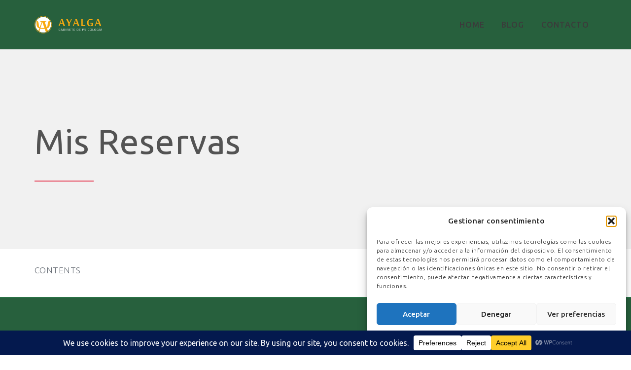

--- FILE ---
content_type: text/css
request_url: https://www.centroayalga.com/wp-content/plugins/ttbase-framework/css/plugins.min.css?ver=6.9
body_size: 16170
content:
.owl-carousel .animated{-webkit-animation-duration:1s;animation-duration:1s;-webkit-animation-fill-mode:both;animation-fill-mode:both}.owl-carousel .owl-animated-in{z-index:0}.owl-carousel .owl-animated-out{z-index:1}.owl-carousel .fadeOut{-webkit-animation-name:a;animation-name:a}@-webkit-keyframes a{0%{opacity:1}to{opacity:0}}@keyframes a{0%{opacity:1}to{opacity:0}}.owl-height{-webkit-transition:height .5s ease-in-out;transition:height .5s ease-in-out}.owl-carousel{display:none;width:100%;-webkit-tap-highlight-color:transparent;position:relative;z-index:1}.owl-carousel .owl-stage{position:relative;-ms-touch-action:pan-Y}.owl-carousel .owl-stage:after{content:".";display:block;clear:both;visibility:hidden;line-height:0;height:0}.owl-carousel .owl-stage-outer{position:relative;overflow:hidden;-webkit-transform:translateZ(0)}.owl-carousel .owl-item{position:relative;min-height:1px;float:left;-webkit-backface-visibility:hidden;-webkit-tap-highlight-color:transparent;-webkit-touch-callout:none}.owl-carousel .owl-item img{display:block;width:100%;-webkit-transform-style:preserve-3d}.owl-carousel .owl-dots.disabled,.owl-carousel .owl-nav.disabled{display:none}.owl-carousel .owl-dot,.owl-carousel .owl-nav .owl-next,.owl-carousel .owl-nav .owl-prev{cursor:pointer;cursor:hand;-webkit-user-select:none;-moz-user-select:none;-ms-user-select:none;user-select:none}.owl-carousel.owl-loaded{display:block}.owl-carousel.owl-loading{opacity:0;display:block}.owl-carousel.owl-hidden{opacity:0}.owl-carousel.owl-refresh .owl-item{display:none}.owl-carousel.owl-drag .owl-item{-webkit-user-select:none;-moz-user-select:none;-ms-user-select:none;user-select:none}.owl-carousel.owl-grab{cursor:move;cursor:-webkit-grab;cursor:-o-grab;cursor:-ms-grab;cursor:grab}.owl-carousel.owl-rtl{direction:rtl}.owl-carousel.owl-rtl .owl-item{float:right}.no-js .owl-carousel{display:block}.owl-carousel .owl-item .owl-lazy{opacity:0;-webkit-transition:opacity .4s ease;transition:opacity .4s ease}.owl-carousel .owl-item img{transform-style:preserve-3d}.owl-carousel .owl-video-wrapper{position:relative;height:100%;background:#000}.owl-carousel .owl-video-play-icon{position:absolute;height:80px;width:80px;left:50%;top:50%;margin-left:-40px;margin-top:-40px;background:url(owl.video.play.png) no-repeat;cursor:pointer;z-index:1;-webkit-backface-visibility:hidden;-webkit-transition:scale .1s ease;transition:scale .1s ease}.owl-carousel .owl-video-play-icon:hover{-webkit-transition:scale(1.3,1.3);transition:scale(1.3,1.3)}.owl-carousel .owl-video-playing .owl-video-play-icon,.owl-carousel .owl-video-playing .owl-video-tn{display:none}.owl-carousel .owl-video-tn{opacity:0;height:100%;background-position:50%;background-repeat:no-repeat;background-size:contain;-webkit-transition:opacity .4s ease;transition:opacity .4s ease}.owl-carousel .owl-video-frame{position:relative;z-index:1;height:100%;width:100%}.nivo-lightbox-overlay{position:fixed;top:0;left:0;z-index:99998;width:100%;height:100%;overflow:hidden;visibility:hidden;opacity:0;box-sizing:border-box}.nivo-lightbox-overlay.nivo-lightbox-open{visibility:visible;opacity:1}.nivo-lightbox-wrap{position:absolute;top:10%;bottom:10%;left:10%;right:10%}.nivo-lightbox-content{width:100%;height:100%}.nivo-lightbox-title-wrap{position:absolute;bottom:0;left:0;width:100%;z-index:99999;text-align:center}.nivo-lightbox-nav{display:none}.nivo-lightbox-prev{left:25px}.nivo-lightbox-next,.nivo-lightbox-prev{position:absolute;top:50%;margin-top:-15px}.nivo-lightbox-next{right:25px}.nivo-lightbox-close{position:absolute;top:3%;right:2%}.nivo-lightbox-image{text-align:center;position:relative}.nivo-lightbox-image img{max-width:100%;max-height:100%;width:auto;height:auto;position:relative;display:inline-block}.nivo-lightbox-content iframe{width:100%;height:100%}.nivo-lightbox-ajax,.nivo-lightbox-inline{max-height:100%;overflow:auto;box-sizing:border-box}.nivo-lightbox-error{display:table;text-align:center;width:100%;height:100%;color:#fff;text-shadow:0 1px 1px #000}.nivo-lightbox-error p{display:table-cell;vertical-align:middle}.nivo-lightbox-notouch .nivo-lightbox-effect-fade,.nivo-lightbox-notouch .nivo-lightbox-effect-fadeScale,.nivo-lightbox-notouch .nivo-lightbox-effect-fall,.nivo-lightbox-notouch .nivo-lightbox-effect-slideDown,.nivo-lightbox-notouch .nivo-lightbox-effect-slideLeft,.nivo-lightbox-notouch .nivo-lightbox-effect-slideRight,.nivo-lightbox-notouch .nivo-lightbox-effect-slideUp{-webkit-transition:all .2s ease-in-out;transition:all .2s ease-in-out}.nivo-lightbox-effect-fadeScale .nivo-lightbox-wrap{-webkit-transition:all .3s;transition:all .3s;-webkit-transform:scale(.7);transform:scale(.7)}.nivo-lightbox-effect-fadeScale.nivo-lightbox-open .nivo-lightbox-wrap{-webkit-transform:scale(1);transform:scale(1)}.nivo-lightbox-effect-slideDown .nivo-lightbox-wrap,.nivo-lightbox-effect-slideLeft .nivo-lightbox-wrap,.nivo-lightbox-effect-slideRight .nivo-lightbox-wrap,.nivo-lightbox-effect-slideUp .nivo-lightbox-wrap{-webkit-transition:all .3s cubic-bezier(.25,.5,.5,.9);transition:all .3s cubic-bezier(.25,.5,.5,.9)}.nivo-lightbox-effect-slideLeft .nivo-lightbox-wrap{-webkit-transform:translateX(-10%);transform:translateX(-10%)}.nivo-lightbox-effect-slideRight .nivo-lightbox-wrap{-webkit-transform:translateX(10%);transform:translateX(10%)}.nivo-lightbox-effect-slideLeft.nivo-lightbox-open .nivo-lightbox-wrap,.nivo-lightbox-effect-slideRight.nivo-lightbox-open .nivo-lightbox-wrap{-webkit-transform:translateX(0);transform:translateX(0)}.nivo-lightbox-effect-slideDown .nivo-lightbox-wrap{-webkit-transform:translateY(-10%);transform:translateY(-10%)}.nivo-lightbox-effect-slideUp .nivo-lightbox-wrap{-webkit-transform:translateY(10%);transform:translateY(10%)}.nivo-lightbox-effect-slideDown.nivo-lightbox-open .nivo-lightbox-wrap,.nivo-lightbox-effect-slideUp.nivo-lightbox-open .nivo-lightbox-wrap{-webkit-transform:translateY(0);transform:translateY(0)}.nivo-lightbox-body-effect-fall .nivo-lightbox-effect-fall{-webkit-perspective:1000px;perspective:1000px}.nivo-lightbox-effect-fall .nivo-lightbox-wrap{-webkit-transition:all .3s ease-out;transition:all .3s ease-out;-webkit-transform:translateZ(300px);transform:translateZ(300px)}.nivo-lightbox-effect-fall.nivo-lightbox-open .nivo-lightbox-wrap{-webkit-transform:translateZ(0);transform:translateZ(0)}.nivo-lightbox-theme-default.nivo-lightbox-overlay{background:#666;background:rgba(0,0,0,.9)}.nivo-lightbox-theme-default .nivo-lightbox-content.nivo-lightbox-loading{position:absolute}.nivo-lightbox-theme-default .nivo-lightbox-content.nivo-lightbox-loading:after{position:absolute;left:50%;top:50%;display:block;width:24px;height:24px;margin-left:-10px;margin-top:-10px;border:3px solid #fff;content:"";border-radius:50%;-webkit-animation-name:b;-webkit-animation-duration:1s;-webkit-animation-iteration-count:infinite;-webkit-animation-timing-function:ease-out;-moz-animation-name:b;-moz-animation-duration:1s;-moz-animation-iteration-count:infinite;-moz-animation-timing-function:ease-out;animation-name:b;animation-duration:1s;animation-iteration-count:infinite;animation-timing-function:ease-out}@-webkit-keyframes b{0%{-webkit-transform:scale(.6)}40%{-webkit-transform:scale(1.2)}to{-webkit-transform:scale(.6)}}.nivo-lightbox-theme-default .nivo-lightbox-nav{display:block;color:#fff;font-size:12px;width:36px;height:36px;text-align:center;border:1px solid #fff}.nivo-lightbox-theme-default .nivo-lightbox-nav i{line-height:35px;font-size:16px}.nivo-lightbox-theme-default .nivo-lightbox-close{display:block;color:#fff;font-size:16px;width:32px;height:32px;text-align:center;border:1px solid #fff}.nivo-lightbox-theme-default .nivo-lightbox-close i{line-height:31px}.nivo-lightbox-theme-default .nivo-lightbox-close,.nivo-lightbox-theme-default .nivo-lightbox-nav{opacity:1;-webkit-transition:opacity .5s ease-in-out;transition:opacity .5s ease-in-out}.nivo-lightbox-theme-default .nivo-lightbox-close:hover,.nivo-lightbox-theme-default .nivo-lightbox-nav:hover{opacity:.15}.nivo-lightbox-theme-default .nivo-lightbox-title-wrap{bottom:-7%}.nivo-lightbox-theme-default .nivo-lightbox-title{color:#fff;font-size:11px;text-transform:uppercase;letter-spacing:2px;border:2px solid #fff;padding:8px 15px}.nivo-lightbox-theme-default .nivo-lightbox-image img{background:#fff;box-shadow:0 1px 1px rgba(0,0,0,.4)}.nivo-lightbox-theme-default .nivo-lightbox-ajax,.nivo-lightbox-theme-default .nivo-lightbox-inline{background:#fff;padding:40px;box-shadow:0 1px 1px rgba(0,0,0,.4)}.flex-container a:active,.flex-container a:focus,.flexslider a:active,.flexslider a:focus{outline:none}.flex-control-nav,.flex-direction-nav,.slides{margin:0;padding:0;list-style:none}.flexslider{margin:0;padding:0}.flexslider .slides>li{display:none;-webkit-backface-visibility:hidden}.flexslider .slides img{width:100%;display:block}.flex-pauseplay span{text-transform:capitalize}.slides:after{content:"\0020";display:block;clear:both;visibility:hidden;line-height:0;height:0}html[xmlns] .slides{display:block}* html .slides{height:1%}.no-js .slides>li:first-child{display:block}.flexslider{margin:0;position:relative;zoom:1}.flex-viewport{max-height:2000px;-webkit-transition:all .2 ease;transition:all .2 ease}.loading .flex-viewport{max-height:300px}.flexslider .slides{zoom:1}.flex-direction-nav{*height:0}.flex-direction-nav a{cursor:pointer!important;opacity:.6;text-decoration:none;display:block;color:#fff!important;width:60px;height:60px;margin:-30px 0 0;line-height:60px;text-align:center;position:absolute;top:50%;z-index:10;overflow:hidden;cursor:pointer;-webkit-transition:all .3s ease;transition:all .3s ease}.flexslider:hover .flex-next,.flexslider:hover .flex-prev{opacity:1}.flex-direction-nav .flex-disabled{opacity:0!important;filter:alpha(opacity=0);cursor:default}.flex-direction-nav a:before{font-family:ttbase;font-size:40px;display:inline-block;content:'\e902'}.flex-direction-nav a.flex-next:before{content:'\e90a'}.flex-control-nav{width:100%;position:absolute;bottom:10px;text-align:center}.flex-control-nav li{margin:0 4px;display:inline-block;zoom:1;*display:inline}.flex-control-paging li a{text-indent:-9999px;display:inline-block;background:transparent;border:2px solid #fff;width:6px;height:6px;border-radius:50%;opacity:.5;-webkit-transition:all .2s;transition:all .2s;margin:0;cursor:pointer}.flex-control-paging li a:hover{opacity:1}.flex-control-paging li a.flex-active{background:#fff;opacity:1}.flex-direction-nav .flex-next,.flex-direction-nav .flex-prev{width:48px;height:48px;line-height:48px;margin-top:-24px}.flex-direction-nav .flex-prev{left:10px}.flex-direction-nav .flex-next{right:10px}.flex-direction-nav a:before{font-size:34px}.mfp-bg{z-index:1042;overflow:hidden;background:#0b0b0b;opacity:.8;filter:alpha(opacity=80)}.mfp-bg,.mfp-wrap{top:0;left:0;width:100%;height:100%;position:fixed}.mfp-wrap{z-index:1043;outline:none!important;-webkit-backface-visibility:hidden}.mfp-container{text-align:center;position:absolute;width:100%;height:100%;left:0;top:0;padding:0 40px;box-sizing:border-box}.mfp-container:before{content:'';display:inline-block;height:100%;vertical-align:middle}.mfp-align-top .mfp-container:before{display:none}.mfp-content{position:relative;display:inline-block;vertical-align:middle;margin:0 auto;text-align:left;z-index:1045}.mfp-ajax-holder .mfp-content,.mfp-inline-holder .mfp-content{width:100%;cursor:auto}.mfp-ajax-cur{cursor:progress}.mfp-zoom-out-cur,.mfp-zoom-out-cur .mfp-image-holder .mfp-close{cursor:zoom-out}.mfp-zoom{cursor:pointer;cursor:zoom-in}.mfp-auto-cursor .mfp-content{cursor:auto}.mfp-arrow,.mfp-close,.mfp-counter,.mfp-preloader{-webkit-user-select:none;-moz-user-select:none;user-select:none}.mfp-loading.mfp-figure{display:none}.mfp-hide{display:none!important}.mfp-preloader{color:#ccc;position:absolute;top:50%;width:auto;text-align:center;margin-top:-.8em;left:8px;right:8px;z-index:1044}.mfp-preloader a{color:#ccc}.mfp-preloader a:hover{color:#fff}.mfp-s-error .mfp-content,.mfp-s-ready .mfp-preloader{display:none}button.mfp-arrow,button.mfp-close{overflow:visible;cursor:pointer;background:transparent;border:0;-webkit-appearance:none;display:block;padding:0;z-index:1046}button::-moz-focus-inner{padding:0;border:0}.mfp-close{width:44px;height:44px;line-height:44px;position:absolute;right:0;top:0;text-decoration:none;text-align:center;opacity:.65;padding:0 0 18px 10px;color:#fff;font-style:normal;font-size:28px;font-family:Arial,Baskerville,monospace}.mfp-close:focus,.mfp-close:hover{opacity:1}.mfp-close:active{top:1px}.mfp-close-btn-in .mfp-close{color:#333;background:none!important;border:none!important}.mfp-iframe-holder .mfp-close,.mfp-image-holder .mfp-close{color:#fff;right:-6px;text-align:right;padding-right:6px;width:100%}.mfp-counter{position:absolute;top:0;right:0;color:#ccc;font-size:12px;line-height:18px}.mfp-arrow{position:absolute;opacity:.65;margin:0;top:50%;margin-top:-55px;padding:0;width:90px;height:110px;-webkit-tap-highlight-color:rgba(0,0,0,0);background:none!important;border:none!important}.mfp-arrow:active{margin-top:-54px}.mfp-arrow:focus,.mfp-arrow:hover{opacity:1}.mfp-arrow .mfp-a,.mfp-arrow .mfp-b,.mfp-arrow:after,.mfp-arrow:before{content:'';display:block;width:0;height:0;position:absolute;left:0;top:0;margin-top:35px;margin-left:35px;border:medium inset transparent}.mfp-arrow .mfp-a,.mfp-arrow:after{border-top-width:13px;border-bottom-width:13px;top:8px}.mfp-arrow .mfp-b,.mfp-arrow:before{border-top-width:21px;border-bottom-width:21px}.mfp-arrow-left{left:0}.mfp-arrow-left .mfp-a,.mfp-arrow-left:after{border-right:17px solid #fff;margin-left:31px}.mfp-arrow-left .mfp-b,.mfp-arrow-left:before{margin-left:25px;border-right:27px solid #3f3f3f}.mfp-arrow-right{right:0}.mfp-arrow-right .mfp-a,.mfp-arrow-right:after{border-left:17px solid #fff;margin-left:39px}.mfp-arrow-right .mfp-b,.mfp-arrow-right:before{border-left:27px solid #3f3f3f}.mfp-iframe-holder{padding-top:40px;padding-bottom:40px}.mfp-iframe-holder .mfp-content{line-height:0;width:100%;max-width:900px}.mfp-iframe-scaler{width:100%;height:0;overflow:hidden;padding-top:56.25%}.mfp-iframe-scaler iframe{position:absolute;display:block;top:0;left:0;width:100%;height:100%;box-shadow:0 0 8px rgba(0,0,0,.6);background:#000}.mfp-iframe-holder .mfp-close{top:-40px}img.mfp-img{max-width:100%;line-height:0;box-sizing:border-box;padding:40px 0;margin:0 auto}.mfp-figure:after,img.mfp-img{width:auto;height:auto;display:block}.mfp-figure:after{content:'';position:absolute;left:0;top:40px;bottom:40px;right:0;z-index:-1;box-shadow:0 0 8px rgba(0,0,0,.6);background:#444}.mfp-figure{line-height:0}.mfp-bottom-bar{margin-top:-36px;position:absolute;top:100%;left:0;width:100%;cursor:auto}.mfp-title{text-align:left;color:#f3f3f3;word-break:break-word;padding-right:36px;font-size:12px;line-height:18px}.mfp-figure small{color:#bdbdbd;display:block;font-size:12px;line-height:14px}.mfp-image-holder .mfp-content{max-width:100%}.mfp-gallery .mfp-image-holder .mfp-figure{cursor:pointer}@media screen and (max-height:300px),screen and (max-width:800px) and (orientation:landscape){.mfp-img-mobile .mfp-image-holder{padding-left:0;padding-right:0}.mfp-img-mobile img.mfp-img{padding:0}.mfp-img-mobile .mfp-figure:after{top:0;bottom:0}.mfp-img-mobile .mfp-bottom-bar{background:rgba(0,0,0,.6);bottom:0;margin:0;top:auto;padding:3px 5px;position:fixed;box-sizing:border-box}.mfp-img-mobile .mfp-bottom-bar:empty{padding:0}.mfp-img-mobile .mfp-counter{right:5px;top:3px}.mfp-img-mobile .mfp-close{top:0;right:0;width:35px;height:35px;line-height:35px;background:rgba(0,0,0,.6);position:fixed;text-align:center;padding:0}.mfp-img-mobile .mfp-figure small{display:inline;margin-left:5px}}@media all and (max-width:900px){.mfp-arrow{-webkit-transform:scale(.75);transform:scale(.75)}.mfp-arrow-left{-webkit-transform-origin:0;transform-origin:0}.mfp-arrow-right{-webkit-transform-origin:100%;transform-origin:100%}.mfp-container{padding-left:6px;padding-right:6px}}.mfp-ie7 .mfp-img{padding:0}.mfp-ie7 .mfp-bottom-bar{width:600px;left:50%;margin-left:-300px;margin-top:5px;padding-bottom:5px}.mfp-ie7 .mfp-container{padding:0}.mfp-ie7 .mfp-content{padding-top:44px}.mfp-ie7 .mfp-close{top:0;right:0;padding-top:0}